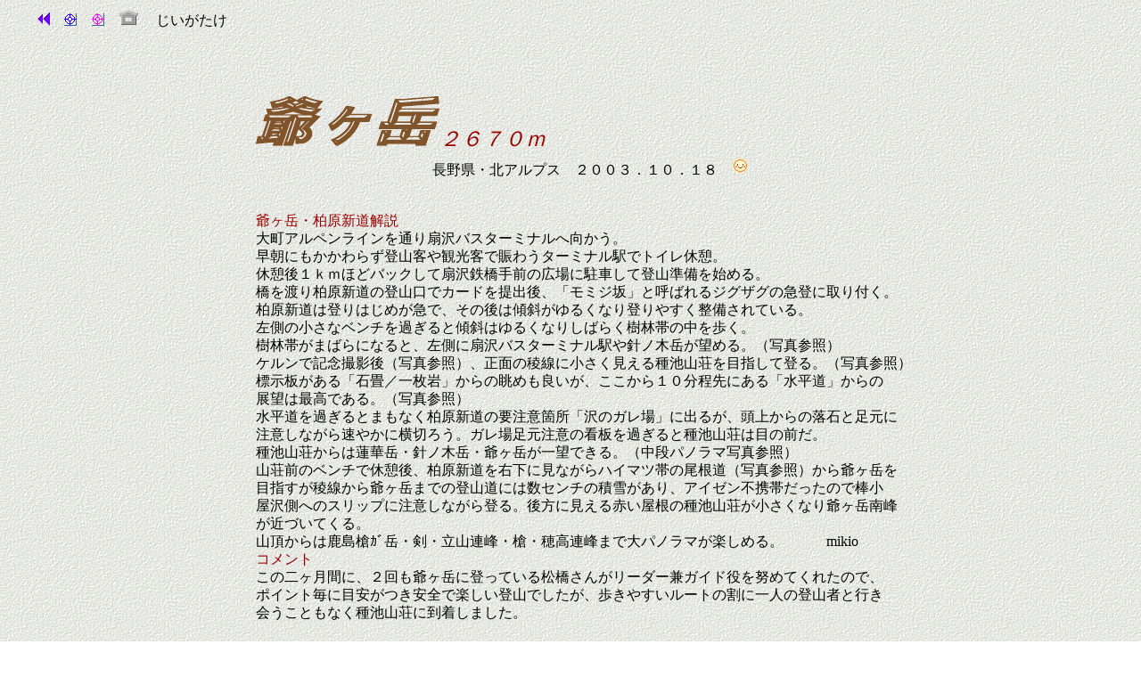

--- FILE ---
content_type: text/html
request_url: https://hirasan.canada2194.com/jiigatake.html
body_size: 31018
content:
<!DOCTYPE HTML PUBLIC "-//W3C//DTD HTML 4.01 Transitional//EN">
<HTML>
<HEAD>
<TITLE>爺ヶ岳 登山　２６７０ｍ（長野県・北アルプス）ひらさんのｈｉｇｈトレッキング</TITLE>
<style type="text/css">
<!--
	p.long{
	line-height: 1.3;
}-->
</style>
<META name="robots" content="index,follow">
<META name="Description" content="爺ヶ岳２６７０ｍ">
<META name="keywords" content="扇沢バスターミナル,大町,日本二百名山,爺ヶ岳,針ノ木岳,雪型,種池山荘,信州百名山">
<META name="author" content="ひらさん">
<meta http-equiv="Content-Type" content="text/html; charset=Shift_JIS">
<meta name="GENERATOR" content="JustSystems Homepage Builder Version 21.0.5.0 for Windows">
<meta http-equiv="Content-Style-Type" content="text/css">
<META http-equiv="Content-Type" content="text/html; charset=Shift_JIS">
<META http-equiv="imagetoolbar" content="no">
<STYLE>
<!--
<!--
a{
	text-decoration:none; 
}
-->
</STYLE>
<SCRIPT language="JavaScript">
<!--HPB_SCRIPT_ROV_50
//
//  Licensed Materials - Property of IBM
//  5724G06
//  (C) Copyright IBM Corp. 1995, 2003 All Rights Reserved.
//

// HpbImgPreload:
//
function HpbImgPreload()
{
  var appVer=parseInt(navigator.appVersion);
  var isNC=false,isN6=false,isIE=false;
  if (document.all && appVer >= 4) isIE=true; else
    if (document.getElementById && appVer > 4) isN6=true; else
      if (document.layers && appVer >= 4) isNC=true;
  if (isNC||isN6||isIE)
  {
    if (document.images)
    {
      var imgName = HpbImgPreload.arguments[0];
      var cnt;
      swImg[imgName] = new Array;
      for (cnt = 1; cnt < HpbImgPreload.arguments.length; cnt++)
      {
        swImg[imgName][HpbImgPreload.arguments[cnt]] = new Image();
        swImg[imgName][HpbImgPreload.arguments[cnt]].src = HpbImgPreload.arguments[cnt];
      }
    }
  }
}
// HpbImgFind:
//
function HpbImgFind(doc, imgName)
{
  for (var i=0; i < doc.layers.length; i++)
  {
    var img = doc.layers[i].document.images[imgName];
    if (!img) img = HpbImgFind(doc.layers[i], imgName);
    if (img) return img;
  }
  return null;
}
// HpbImgSwap:
//
function HpbImgSwap(imgName, imgSrc)
{
  var appVer=parseInt(navigator.appVersion);
  var isNC=false,isN6=false,isIE=false;
  if (document.all && appVer >= 4) isIE=true; else
    if (document.getElementById && appVer > 4) isN6=true; else
      if (document.layers && appVer >= 4) isNC=true;
  if (isNC||isN6||isIE)
  {
    if (document.images)
    {
      var img = document.images[imgName];
      if (!img) img = HpbImgFind(document, imgName);
      if (img) img.src = imgSrc;
    }
  }
}
var swImg; swImg=new Array;
//-->
</SCRIPT><SCRIPT language="JavaScript">
<!--HPB_SCRIPT_PLD_50
HpbImgPreload('_HPB_ROLLOVER1', 'p40280.jpg', 'p40282.jpg');
//-->
</SCRIPT></HEAD>
<BODY background="b-kabe2.gif">
<TABLE>
  <TBODY>
    <TR>
      <TD nowrap width="25"></TD>
      <TD nowrap><A href="syun2003.htm"><IMG src="modoru.gif" width="16" height="16" border="0" alt="戻る"></A></TD>
      <TD nowrap width="7"></TD>
      <TD nowrap><A href="gozyuuonbetui.htm"><IMG src="bullet078.gif" width="16" height="16" border="0" alt="五十音別山行リスト"></A></TD>
      <TD nowrap width="7"></TD>
      <TD nowrap><A href="menu.html"><IMG src="p010lis.gif" width="16" height="16" border="0" alt="ＭＥＮＵ"></A></TD>
      <TD nowrap width="7"></TD>
      <TD nowrap><A href="index.html"><IMG src="top1.gif" width="22" height="17" border="0" alt="ＨＯＭＥ"></A> 　じいがたけ</TD>
      <TD nowrap></TD>
    </TR>
  </TBODY>
</TABLE>
<P align="center"><BR>
<BR>
</P>
<CENTER>
<TABLE border="0">
  <TBODY>
    <TR>
      <TD nowrap width="25"></TD>
      <TD nowrap align="left"><FONT size="+2"><IMG src="jiiga1.gif" width="206" height="56" border="0" alt="爺ヶ岳"></FONT><FONT size="+2" color="#990000"><I>２６７０ｍ</I></FONT></TD>
    </TR>
    <TR>
      <TD nowrap></TD>
      <TD nowrap align="center">　長野県・北アルプス　２００３．１０．１８　<IMG src="hare-a1.gif" width="20" height="20" border="0"></TD>
    </TR>
    <TR>
      <TD nowrap></TD>
      <TD nowrap height="30"></TD>
    </TR>
    <TR>
      <TD nowrap></TD>
      <TD nowrap><p class="long">
<FONT color="#990000">爺ヶ岳・柏原新道解説</FONT><BR>大町アルペンラインを通り扇沢バスターミナルへ向かう。<BR>
      早朝にもかかわらず登山客や観光客で賑わうターミナル駅でトイレ休憩。<BR>
      休憩後１ｋｍほどバックして扇沢鉄橋手前の広場に駐車して登山準備を始める。<BR>
      橋を渡り柏原新道の登山口でカードを提出後、「モミジ坂」と呼ばれるジグザグの急登に取り付く。<BR>
      柏原新道は登りはじめが急で、その後は傾斜がゆるくなり登りやすく整備されている。　<BR>
      左側の小さなベンチを過ぎると傾斜はゆるくなりしばらく樹林帯の中を歩く。<BR>
      樹林帯がまばらになると、左側に扇沢バスターミナル駅や針ノ木岳が望める。（写真参照）<BR>
      ケルンで記念撮影後（写真参照）、正面の稜線に小さく見える種池山荘を目指して登る。（写真参照）<BR>
      標示板がある「石畳／一枚岩」からの眺めも良いが、ここから１０分程先にある「水平道」からの<br>
      展望は最高である。（写真参照）　<br>
      水平道を過ぎるとまもなく柏原新道の要注意箇所「沢のガレ場」に出るが、頭上からの落石と足元に<br>
      注意しながら速やかに横切ろう。ガレ場足元注意の看板を過ぎると種池山荘は目の前だ。<BR>
      種池山荘からは蓮華岳・針ノ木岳・爺ヶ岳が一望できる。（中段パノラマ写真参照）<BR>
      山荘前のベンチで休憩後、柏原新道を右下に見ながらハイマツ帯の尾根道（写真参照）から爺ヶ岳を<BR>
      目指すが稜線から爺ヶ岳までの登山道には数センチの積雪があり、アイゼン不携帯だったので棒小<BR>
      屋沢側へのスリップに注意しながら登る。後方に見える赤い屋根の種池山荘が小さくなり爺ヶ岳南峰<BR>
      が近づいてくる。<br>
      山頂からは鹿島槍ｶﾞ岳・剣・立山連峰・槍・穂高連峰まで大パノラマが楽しめる。　　　mikio<BR>
      <FONT color="#990000">コメント</FONT><BR>
      この二ヶ月間に、２回も爺ヶ岳に登っている松橋さんがリーダー兼ガイド役を努めてくれたので、<BR>
      ポイント毎に目安がつき安全で楽しい登山でしたが、歩きやすいルートの割に一人の登山者と行き<BR>
      会うこともなく種池山荘に到着しました。</TD>
    </TR>
  </TBODY>
</TABLE>
<BR>
<BR>
</CENTER>
<CENTER>
<TABLE>
  <TBODY>
    <TR>
      <TD nowrap></TD>
      <TD nowrap colspan="3" align="center"><IMG src="jiiga2.gif" width="264" height="19" border="0"><BR>
      <IMG src="st02_l1.gif" width="512" height="50" border="0"></TD>
    </TR>
    <TR>
      <TD nowrap></TD>
      <TD nowrap></TD>
      <TD nowrap height="50"></TD>
      <TD nowrap></TD>
    </TR>
    <TR>
      <TD rowspan="6" nowrap width="20"></TD>
      <TD nowrap align="center" valign="bottom"><IMG src="p40180.jpg" width="248" height="330" border="0"></TD>
      <td nowrap></td>
      <TD nowrap align="center" valign="bottom"><IMG src="p40314.jpg" width="330" height="248" border="0"></TD>
    </TR>
    <TR>
      <TD nowrap align="center" valign="top">柏原新道登山口対岸にある駐車場<BR>
      １５台程可</TD>
      <td nowrap></td>
      <TD nowrap align="center" valign="top"><FONT color="#000000">爺ヶ岳登山道駐車場</FONT>から撮影</TD>
    </TR>
    <TR>
      <TD nowrap align="center"></TD>
      <td nowrap height="15"></td>
      <TD nowrap align="center"></TD>
    </TR>
    <TR>
      <TD nowrap align="center" valign="bottom"><IMG src="p40182.jpg" width="330" height="248" border="0"></TD>
      <td nowrap></td>
      <TD nowrap align="center" valign="bottom"><IMG src="img0001.jpg" width="248" height="330" border="0"></TD>
    </TR>
    <TR>
      <TD nowrap align="center" colspan="3">整備された登山道を登る</TD>
    </TR>
    <TR>
      <TD nowrap align="center"></TD>
      <td nowrap height="15"></td>
      <TD nowrap align="center"></TD>
    </TR>
    <TR>
      <TD nowrap width="20"></TD>
      <TD nowrap align="center" valign="bottom"><IMG src="p40190.jpg" width="330" height="248" border="0"></TD>
      <td nowrap align="center"></td>
      <TD nowrap valign="top" align="center"><IMG src="p40192.jpg" width="330" height="248" border="0"></TD>
    </TR>
    <TR>
      <TD nowrap width="20"></TD>
      <TD nowrap align="center">扇沢バスターミナルが眼下に・・・<BR>
      （左後方は針ノ木岳）</TD>
      <td nowrap height="15"></td>
      <TD nowrap align="center" valign="top">岩小屋沢岳と紅葉</TD>
    </TR>
    <TR>
      <TD nowrap width="20"></TD>
      <TD nowrap align="center"></TD>
      <td nowrap height="15"></td>
      <TD nowrap align="center" valign="bottom"></TD>
    </TR>
    <TR>
      <TD nowrap width="20"></TD>
      <TD nowrap valign="bottom" align="center"><IMG src="img00004.jpg" width="330" height="248" border="0"></TD>
      <td nowrap></td>
      <TD nowrap valign="bottom" align="center"><IMG src="img0012.jpg" width="248" height="330" border="0"></TD>
    </TR>
    <TR>
      <TD nowrap width="20"></TD>
      <TD nowrap align="center" valign="top">沢側に切れ落ちているので要注意箇所だ</TD>
      <TD nowrap align="center" valign="top"></TD>
      <TD nowrap align="center" valign="top">ケルン　am７：５０</TD>
    </TR>
    <TR>
      <TD nowrap width="20"></TD>
      <TD nowrap></TD>
      <td nowrap height="15"></td>
      <TD nowrap></TD>
    </TR>
    <TR>
      <TD nowrap width="20"></TD>
      <TD nowrap valign="bottom" align="center"><IMG src="img0013.jpg" width="330" height="248" border="0"></TD>
      <td nowrap></td>
      <TD nowrap align="center" valign="bottom"><IMG src="p40201.jpg" width="330" height="248" border="0"></TD>
    </TR>
    <TR>
      <TD nowrap width="20"></TD>
      <TD nowrap align="center" valign="top">ケルン</TD>
      <TD nowrap align="center" valign="top"></TD>
      <TD nowrap align="center" valign="top">種池山荘が見える　まだ遠いなぁ－<BR>
      ケルンより</TD>
    </TR>
    <TR>
      <TD nowrap width="20"></TD>
      <TD nowrap align="center"></TD>
      <td nowrap height="15"></td>
      <TD nowrap valign="bottom"></TD>
    </TR>
    <TR>
      <TD nowrap width="20"></TD>
      <TD nowrap align="center" valign="bottom"><IMG src="img00017.jpg" width="330" height="248" border="0"></TD>
      <td nowrap></td>
      <TD nowrap valign="bottom" align="center"><IMG src="p40210.jpg" width="248" height="330" border="0"></TD>
    </TR>
    <TR>
      <TD nowrap width="20"></TD>
      <TD nowrap align="center" valign="top">石畳がある一枚岩へ　am８：３３<BR>
      <BR>
      </TD>
      <td nowrap></td>
      <TD nowrap align="center" valign="top">雪と霜で落ち葉が凍みていて滑りやすい道</TD>
    </TR>
    <TR>
      <TD nowrap width="20"></TD>
      <TD nowrap></TD>
      <TD nowrap height="15"></TD>
      <TD nowrap></TD>
    </TR>
    <TR>
      <TD nowrap width="20"></TD>
      <TD nowrap valign="bottom" align="center"><IMG src="img0029.jpg" width="330" height="248" border="0"></TD>
      <TD nowrap></TD>
      <TD nowrap align="center"><IMG src="img0030.jpg" width="330" height="248" border="0"></TD>
    </TR>
    <TR>
      <TD nowrap width="20"></TD>
      <TD nowrap align="center" valign="top">水平道</TD>
      <TD nowrap></TD>
      <TD nowrap align="center">水平道からの眺めは最高</TD>
    </TR>
    <TR>
      <TD nowrap width="20"></TD>
      <TD nowrap></TD>
      <TD nowrap height="15"></TD>
      <TD nowrap></TD>
    </TR>
    <TR>
      <TD nowrap width="20"></TD>
      <TD nowrap align="center" valign="bottom"><IMG src="img0102.jpg" width="330" height="248" border="0"></TD>
      <TD nowrap></TD>
      <TD nowrap align="center"><IMG src="p40228.jpg" width="248" height="330" border="0"></TD>
    </TR>
    <TR>
      <TD nowrap width="20"></TD>
      <TD nowrap align="center" valign="top">唯一の危険箇所・沢のガレ場<BR>
      頭上からの落石に注意して速やかに渡る　</TD>
      <TD nowrap></TD>
      <TD nowrap align="center" valign="top">ガレ場を通過すると安全の為にクサリが</TD>
    </TR>
    <TR>
      <TD nowrap width="20"></TD>
      <TD nowrap></TD>
      <TD nowrap height="15"></TD>
      <TD nowrap></TD>
    </TR>
    <TR>
      <TD nowrap width="20"></TD>
      <TD nowrap valign="bottom" align="center"><IMG src="img0044.jpg" width="330" height="248" border="0"></TD>
      <TD nowrap></TD>
      <TD nowrap align="center"><IMG src="p40229.jpg" width="330" height="248" border="0"></TD>
    </TR>
    <TR>
      <TD nowrap width="20"></TD>
      <TD nowrap align="center" valign="top">下山者の為に、ガレ場足下注意の看板　</TD>
      <TD nowrap></TD>
      <TD nowrap align="center">種池山荘が目の前に見えた。 (~o~)<BR>
      がんばるぞ～!!</TD>
    </TR>
    <TR>
      <TD nowrap></TD>
      <TD nowrap></TD>
      <TD nowrap height="15"></TD>
      <TD nowrap></TD>
    </TR>
    <TR>
      <TD nowrap width="20"></TD>
      <TD nowrap colspan="3" valign="bottom" align="center"><IMG src="taneikep.jpg" width="700" height="251" border="0"></TD>
    </TR>
    <TR>
      <TD nowrap width="20"></TD>
      <TD nowrap align="center" colspan="3">左から蓮華岳・針ノ木岳・スバリ岳・赤沢岳・鳴沢岳　　　撮影地／種池山荘</TD>
    </TR>
    <TR>
      <TD nowrap></TD>
      <TD nowrap></TD>
      <TD nowrap height="15"></TD>
      <TD nowrap></TD>
    </TR>
    <TR>
      <TD nowrap></TD>
      <td nowrap align="center"><IMG src="img0046.jpg" width="330" height="248" border="0"></td>
      <TD nowrap></TD>
      <td nowrap align="center"><IMG src="p40246.jpg" width="330" height="248" border="0"></td>
    </TR>
    <TR>
      <TD nowrap></TD>
      <TD nowrap align="center">種池<BR>
      上のパノラマ写真撮影場所です</TD>
      <TD nowrap></TD>
      <TD nowrap align="center">吹き上げる寒風に、ジャケットを着込んで<BR>
      爺ヶ岳南峰を目指す（本峰は中央）</TD>
    </TR>
    <TR>
      <TD nowrap></TD>
      <TD nowrap></TD>
      <TD nowrap height="15"></TD>
      <TD nowrap></TD>
    </TR>
    <TR>
      <TD nowrap></TD>
      <td nowrap align="center"><IMG src="img0097.jpg" width="330" height="248" border="0"></td>
      <TD nowrap></TD>
      <td nowrap align="center"><IMG src="img0053.jpg" width="330" height="248" border="0"></td>
    </TR>
    <TR>
      <TD nowrap></TD>
      <TD nowrap colspan="3" align="center">振り向けば・・・</TD>
    </TR>
    <TR>
      <TD nowrap></TD>
      <TD nowrap></TD>
      <TD nowrap></TD>
      <TD nowrap></TD>
    </TR>
    <TR>
      <TD nowrap></TD>
      <td nowrap align="center"><IMG src="img00065.jpg" width="330" height="265" border="0"></td>
      <TD nowrap></TD>
      <td nowrap align="center"><IMG src="p40260.jpg" width="330" height="248" border="0"></td>
    </TR>
    <TR>
      <TD nowrap></TD>
      <TD nowrap align="center" valign="top">定番の槍ヶ岳</TD>
      <TD nowrap></TD>
      <TD nowrap align="center">種池山荘方面／南峰山頂・２６６０ｍより<BR>
      左隅の赤い屋根が種池山荘</TD>
    </TR>
    <TR>
      <TD nowrap></TD>
      <TD nowrap></TD>
      <TD nowrap height="15"></TD>
      <TD nowrap></TD>
    </TR>
    <TR>
      <TD nowrap></TD>
      <td nowrap valign="bottom" align="center"><IMG src="img0070.jpg" width="330" height="248" border="0"></td>
      <TD nowrap></TD>
      <td nowrap align="center"><IMG src="p40270.jpg" width="330" height="248" border="0"></td>
    </TR>
    <TR>
      <TD nowrap></TD>
      <TD nowrap align="center" valign="top">南峰山頂・２６６０ｍから爺ヶ岳本峰を眺む<BR>
      </TD>
      <TD nowrap></TD>
      <TD nowrap align="center">南峰～本峰のコル・２６３３ｍ<BR>
      <B>ここで雪合戦をして遊ぶ (*_*)</B><BR>（写真は南峰）</TD>
    </TR>
    <TR>
      <TD nowrap></TD>
      <TD nowrap></TD>
      <TD nowrap height="15"></TD>
      <TD nowrap></TD>
    </TR>
    <TR>
      <TD nowrap></TD>
      <td nowrap align="center"><IMG src="img0073.jpg" width="330" height="248" border="0"></td>
      <TD nowrap></TD>
      <td nowrap align="center"><a href="#" id="_HPB_ROLLOVER1" onmouseout="HpbImgSwap('_HPB_ROLLOVER1', 'p40280.jpg');" onmouseover="HpbImgSwap('_HPB_ROLLOVER1', 'p40282.jpg');"><img src="p40280.jpg" width="330" height="248" border="0" name="_HPB_ROLLOVER1"></a></td>
    </TR>
    <TR>
      <TD nowrap></TD>
      <TD nowrap align="center" valign="top">南峰～本峰のコル・２６３３ｍ<BR>
      コマクサ保護の案内板</TD>
      <TD nowrap></TD>
      <TD nowrap align="center"><B><FONT color="#00cc00">《写真にマウスを》</FONT></B><BR>鹿島槍ヶ岳をバックに　(^_^)v<BR>
      <B>爺ヶ岳山頂　２６７０ｍ</B></TD>
    </TR>
    <TR>
      <TD nowrap></TD>
      <TD nowrap></TD>
      <TD nowrap height="15"></TD>
      <TD nowrap></TD>
    </TR>
    <TR>
      <TD nowrap></TD>
      <td nowrap align="center"><IMG src="img0081.jpg" width="330" height="248" border="0"></td>
      <TD nowrap></TD>
      <td nowrap align="center"><IMG src="img0083.jpg" width="330" height="248" border="0"></td>
    </TR>
    <TR>
      <TD nowrap></TD>
      <TD nowrap align="center">爺ヶ岳山頂　</TD>
      <TD nowrap></TD>
      <TD nowrap align="center">爺ヶ岳本峰から南峰を望む</TD>
    </TR>
    <TR>
      <TD nowrap></TD>
      <TD nowrap></TD>
      <TD nowrap height="15"></TD>
      <TD nowrap></TD>
    </TR>
    <TR>
      <TD nowrap></TD>
      <TD nowrap colspan="3" align="center"><IMG src="ziigatap.jpg" width="700" height="260" border="0"></TD>
    </TR>
    <TR>
      <TD nowrap></TD>
      <TD nowrap colspan="3" align="center">爺ヶ岳本峰山頂からの大パノラマ　　（中央後方左に立山・後方右に御岳山を望む）<BR>
      <FONT color="#990000">中段のパノラマ写真と比較すると高度の違いを感じて頂けるかも？</FONT></TD>
    </TR>
    <TR>
      <TD nowrap width="20"></TD>
      <TD nowrap colspan="3" align="center"><BR>
      <BR>
      <A href="panoramadukai.html"><IMG src="sumahopanorama21.gif" width="587" height="52" border="0" alt="パノラマ図解・スマホ＆ｉＰｈｏｎｅ で山座同定"></A><BR>
      <BR>
      <BR>
      </TD>
    </TR>
    <TR>
      <TD></TD>
      <TD colspan="3" nowrap align="center"><IMG src="jiigatamap.jpg" width="600" height="473" border="1"></TD>
    </TR>
    <TR>
      <TD></TD>
      <TD colspan="3" nowrap align="center"><FONT size="-1" color="#000000">この地図は国土交通省・国土地理院長の承認を得て、同院発行の数値地図25000（空間データ基盤）、<BR>
      数値地図25000（地名・公共施設）、数値地図250ｍメッシュ（標高）及び数値地図50ｍメッシュ（標高）に<BR>
      基づき作成された承認番号（平15総使第105号）を転載したものです。　《使用データソフト　Ｄパノラマ３》</FONT></TD>
    </TR>
    <TR>
      <TD></TD>
      <td nowrap align="center" colspan="3" height="55"></td>
    </TR>
    <TR>
      <TD></TD>
      <td nowrap align="center" colspan="3"><img src="jiigtakepa.jpg" width="900" height="601" border="0"></td>
    </TR>
  </TBODY>
</TABLE>
</CENTER>
<CENTER><BR>
<BR>
<BR>
<TABLE>
  <TBODY>
    <TR>
      <TD nowrap width="15"></TD>
      <TD nowrap><IMG src="yamana.gif" width="667" height="78" border="0"></TD>
    </TR>
  </TBODY>
</TABLE>
<TABLE>
  <TBODY>
    <TR>
      <TD nowrap width="20"></TD>
      <TD nowrap><FONT color="#990000"><FONT color="#000000">★</FONT></FONT><B>行程＆所要時間</B>　<BR>
      <FONT color="#000099">長野発 ０５：００　～　扇沢手前の爺ヶ岳駐車場着 ０６：１５　（トイレは扇沢駅のみ）<BR>
      </FONT><FONT color="#000000">駐車場発　０６：４１　～ 柏原新道・登山口 ０６：４５　（登山カード提出）</FONT><BR>
      <FONT color="#000000">～ 八丁ベンチ ０７：２５　～ ケルン ０７：５０ （小休）　～ 一枚岩 ０８：３３　<BR>
      ～ 石畳 ０８：５３ （小休）　～ ガレ場 ０９：２５　～ 種池山荘 ０９：４５
      （大休）<BR>
      種池山荘発 １０：０７　～ 爺ヶ岳南峰 １０：４３ （小休）　～ 爺ヶ岳・山頂着
      １１：１４ （昼食）<BR>
      </FONT><FONT color="#990000">爺ヶ岳・山頂発 １２：１０　～ 種池山荘 １２：４５ （大休）　～ 山荘発 １３：０５<BR>
      ～ ガレ場 １３：２２　～ 石畳 １３：４３　～ 一枚岩 １３：５６ （小休）　～
      ケルン １４：３０<BR>
      ～ 八丁ベンチ １４：４２ （小休）　～ 柏原新道・登山口着 １５：０７</FONT><BR>
      美ヶ原レピーター使用可（扇沢－山頂）　・　４３０Mhz長野市と交信可（山頂）<BR>
      <BR>
      <FONT color="#990000">先週の蝶ヶ岳・蝶の雪型、今回は爺ヶ岳・種まき爺さんと雪型に縁のある山が続きました。</FONT><BR>
      下山後は「大町温泉郷・入浴料５００円」で汗を流し、大町市内・横川商店で<BR>
      「白馬錦大吟醸使用・酒ケーキ」１０００円を買って帰路につく。<BR>
      <A href="http://www.dynax.co.jp/sinsen/spa/c_oomachi.html">大町温泉郷のＨＰ</A>　　<A href="http://www.alps.or.jp/iizura/index.html">横川商店のＨＰ</A>（い－ずら大町特産館・組合員紹介へ進む）<BR>
      <BR>
      </TD>
    </TR>
    <TR>
      <TD></TD>
      <TD nowrap align="left"><a href="http://www.mapion.co.jp/m/36.556841844369295_137.73249333543336_7/"><IMG src="mapion_1.gif" width="68" height="45" border="0" align="left"></a><BR>
      クリックすると「柏原新道駐車場」<BR>
      近辺の広域地図を見ることが出来ます。　<FONT color="#0000ff">マップコード　691492746</FONT></TD>
    </TR>
    <TR>
      <TD nowrap width="20"></TD>
      <td nowrap height="5" align="right">山と高原地図／鹿島槍・五竜岳</td>
    </TR>
  </TBODY>
</TABLE>
<BR>
<TABLE border="1" bgcolor="#e0e0c0">
  <TBODY>
    <TR>
      <TD nowrap colspan="6" align="center" height="52" width="777" bgcolor="#d4d4d4"><font size="+2">リンクの輪</font></TD>
    </TR>
    <TR>
      <TD nowrap align="center"><B>番号</B></TD>
      <TD nowrap align="center"><B>山行名</B></TD>
      <TD nowrap align="center"><B>山行日</B></TD>
      <TD nowrap align="center"><B>登山ルート</B></TD>
      <TD nowrap align="center"><B>お名前</B></TD>
      <TD nowrap align="center" height="34"><B>ホームページ</B></TD>
    </TR>
    <TR>
      <TD nowrap align="center">１</TD>
      <TD nowrap align="left"><A href="http://k2couple.web.fc2.com/30jiji/30jiji.html">爺ヶ岳</A></TD>
      <TD nowrap>00.09.29-30</TD>
      <TD nowrap>柏原新道</TD>
      <TD nowrap>あたさん</TD>
      <TD nowrap><A href="http://www5.wind.ne.jp/ata/index.htm">Ｋ２Ｃｏｕｐｌｅ</A></TD>
    </TR>
    <TR>
      <TD nowrap align="center">２</TD>
      <TD nowrap align="left">爺ヶ岳</TD>
      <TD nowrap>03.10.18</TD>
      <TD nowrap>柏原新道</TD>
      <TD nowrap>管理人</TD>
      <TD nowrap>管理人</TD>
    </TR>
    <TR>
      <TD nowrap align="center">３</TD>
      <TD nowrap align="left"><A href="http://watan.fc2web.com/yama/img-90/88jii.html">爺ヶ岳・中峰</A></TD>
      <TD nowrap>04.06.05</TD>
      <TD nowrap>柏原新道</TD>
      <TD nowrap>和たん</TD>
      <TD nowrap><a href="http://doratomo.jp/~watanchn/">ざ・山姥が行く</a></TD>
    </TR>
    <TR>
      <TD nowrap align="center">４</TD>
      <TD nowrap><A href="http://gochan510.fc2web.com/jiigatake/jiigatake.htm">爺ヶ岳</A></TD>
      <TD nowrap>04.10.17</TD>
      <TD nowrap>柏原新道</TD>
      <TD nowrap>ごっちゃん</TD>
      <TD nowrap><A href="http://gochan510.fc2web.com/">ごっちゃんの山楽記</A></TD>
    </TR>
    <TR>
      <TD nowrap align="center">５</TD>
      <TD nowrap><A href="http://north-alps.la.coocan.jp/image/text/yama2005/04jigatake.html">爺ヶ岳南尾根</A></TD>
      <TD nowrap>05.04.23-24</TD>
      <TD nowrap>柏原新道</TD>
      <TD nowrap>ｔａｄｄｙ</TD>
      <TD nowrap><A href="http://north-alps.la.coocan.jp/">北アルプス専科</A></TD>
    </TR>
    <TR>
      <TD nowrap align="center">６</TD>
      <TD nowrap><A href="http://www.geocities.jp/hirame4989/sub119.htm">爺ヶ岳</A></TD>
      <TD nowrap>05.05.28</TD>
      <TD nowrap>柏原新道</TD>
      <TD nowrap>baba</TD>
      <TD nowrap><A href="http://www.geocities.jp/hirame4989/index.html">BABAの４９８９山日記</A></TD>
    </TR>
    <TR>
      <TD nowrap align="center">７</TD>
      <TD nowrap><A href="http://yamazuki.fc2web.com/jiigatake1.html">爺ヶ岳</A></TD>
      <TD nowrap>05.08.01-02</TD>
      <TD nowrap>柏原新道</TD>
      <TD nowrap>かつとん</TD>
      <TD nowrap><A href="http://www.valley.ne.jp/~yamazuki/">マエザワ理容室</A></TD>
    </TR>
    <TR>
      <TD nowrap align="center">８</TD>
      <TD nowrap><A href="http://north-alps.la.coocan.jp/image/text/yama2005/18jiigatake.html">爺ヶ岳</A></TD>
      <TD nowrap>05.08.06</TD>
      <TD nowrap>柏原新道</TD>
      <TD nowrap>ｔａｄｄｙ</TD>
      <TD nowrap><A href="http://north-alps.la.coocan.jp/">北アルプス専科</A></TD>
    </TR>
    <TR>
      <TD nowrap align="center">９</TD>
      <TD nowrap><A href="http://north-alps.la.coocan.jp/image/text/yama2006/24jigatake/jiji.html">爺ヶ岳</A></TD>
      <TD nowrap>06.08.06</TD>
      <TD nowrap>柏原新道</TD>
      <TD nowrap>ｔａｄｄｙ</TD>
      <TD nowrap><A href="http://north-alps.la.coocan.jp/">北アルプス専科</A></TD>
    </TR>
    <TR>
      <TD nowrap align="center">１０</TD>
      <TD nowrap><A href="http://sizyuukara.web.fc2.com/ziigadake_kasimayari.html">爺ヶ岳-鹿島槍縦走</A></TD>
      <TD nowrap>06.08.10-11</TD>
      <TD nowrap>柏原新道</TD>
      <TD nowrap>シジュウカラ</TD>
      <TD nowrap><A href="http://sizyuukara.web.fc2.com/">シジュウカラとカケスのやまたび</A></TD>
    </TR>
    <TR>
      <TD nowrap align="center">１１</TD>
      <TD nowrap><A href="http://www.mushikura.com/green_s/jii_hari/story.htm">爺ヶ岳－針ノ木縦走</A></TD>
      <TD nowrap>06.08.26-27</TD>
      <TD nowrap>柏原新道</TD>
      <TD nowrap>こばさん</TD>
      <TD nowrap><A href="http://www.avis.ne.jp/~skbysh/">こばホーム虫倉山荘</A></TD>
    </TR>
    <TR>
      <TD nowrap align="center">１２</TD>
      <TD nowrap><A href="http://north-alps.web.infoseek.co.jp/image/text/yama2006/32jiji/jijii.html">爺ヶ岳</A>　<A href="http://north-alps.la.coocan.jp/image/text/yama2006/32jiji/jijii.html">ミニ写真</A>　　</TD>
      <TD nowrap>06.11.05</TD>
      <TD nowrap>柏原新道</TD>
      <TD nowrap>ｔａｄｄｙ</TD>
      <TD nowrap><A href="http://north-alps.la.coocan.jp/">北アルプス専科</A></TD>
    </TR>
    <TR>
      <TD nowrap align="center">１３</TD>
      <TD nowrap><A href="http://north-alps.la.coocan.jp/image/text/yama2008/24jigatake/jigatake.html">爺ヶ岳</A></TD>
      <TD nowrap>08.07.05</TD>
      <TD nowrap>柏原新道</TD>
      <TD nowrap>ｔａｄｄｙ</TD>
      <TD nowrap><A href="http://north-alps.la.coocan.jp/">北アルプス専科</A></TD>
    </TR>
    <TR>
      <TD nowrap align="center">１４</TD>
      <TD nowrap><A href="http://north-alps.la.coocan.jp/image/text/yama2008/33jiigatake/jiji.html">爺ヶ岳</A></TD>
      <TD nowrap>08.09.23</TD>
      <TD nowrap>柏原新道</TD>
      <TD nowrap>ｔａｄｄｙ</TD>
      <TD nowrap><A href="http://north-alps.la.coocan.jp/">北アルプス専科</A></TD>
    </TR>
    <TR>
      <TD nowrap align="center">１５</TD>
      <TD nowrap><A href="http://www.geocities.jp/yomoyanjp/jiigatake.html">爺ヶ岳</A></TD>
      <TD nowrap>09.07.11</TD>
      <TD nowrap>柏原新道</TD>
      <TD nowrap>ヒロちゃん</TD>
      <TD nowrap><A href="http://www.geocities.jp/yomoyanjp/">ヒロちゃんの信州１００名山</A></TD>
    </TR>
    <TR>
      <TD nowrap align="center">１６</TD>
      <TD nowrap><A href="http://www.geocities.jp/bdfys621/090814jiigatake.html">爺ヶ岳</A></TD>
      <TD nowrap>09.08.14</TD>
      <TD nowrap>柏原新道</TD>
      <TD nowrap>みーさん</TD>
      <TD nowrap><A href="http://www.geocities.jp/bdfys621/">おやまに行こう！！</A></TD>
    </TR>
    <TR>
      <TD nowrap align="center">１７</TD>
      <TD nowrap><a href="http://doratomo.jp/~watanchn/460/466jii.html">爺ヶ岳</a></TD>
      <TD nowrap>10.05.08</TD>
      <TD nowrap>柏原新道</TD>
      <TD nowrap>和たん</TD>
      <TD nowrap><a href="http://doratomo.jp/~watanchn/">ざ・山姥が行く</a></TD>
    </TR>
    <TR>
      <TD nowrap align="center">１８</TD>
      <TD nowrap><A href="http://yuuyakehp.yu-yake.com/kasima_goryu.html">爺ヶ岳・鹿島槍・五竜岳</A></TD>
      <TD nowrap>12.09.13-14</TD>
      <TD nowrap>柏原新道</TD>
      <TD nowrap>夕焼けさん </TD>
      <TD nowrap><A href="http://yuuyakehp.yu-yake.com/">ゆうやけハイカー</A></TD>
    </TR>
    <TR>
      <TD nowrap align="center">１９</TD>
      <TD nowrap><A href="http://north-alps.la.coocan.jp/image/text/yama2013/16jiigatake/jiigatake.html">爺ヶ岳</A></TD>
      <TD nowrap>13.07.28</TD>
      <TD nowrap>柏原新道</TD>
      <TD nowrap>ｔａｄｄｙ</TD>
      <TD nowrap><A href="http://north-alps.la.coocan.jp/">北アルプス専科</A></TD>
    </TR>
    <TR>
      <TD nowrap align="center">２０</TD>
      <TD nowrap><A href="http://simplelife0807.web.fc2.com/20130817.htm">爺ヶ岳・鹿島槍・五竜岳</A></TD>
      <TD nowrap>13.08.17-19</TD>
      <TD nowrap>柏原新道</TD>
      <TD nowrap>しんぷる</TD>
      <TD nowrap><A href="http://simplelife0807.web.fc2.com/">しんぷるライフ＠山歩き</A></TD>
    </TR>
    <TR>
      <TD nowrap align="center">２１</TD>
      <TD nowrap><a href="http://turi-yama.moo.jp/yama/2014yama/yama140712.html">爺ヶ岳～唐松岳</a></TD>
      <TD nowrap>14.07.12-13</TD>
      <TD nowrap>柏原新道</TD>
      <TD nowrap>くろっち　</TD>
      <TD nowrap><a href="http://turi-yama.moo.jp/index.html">五目釣りと山旅日記</a></TD>
    </TR>
    <TR>
      <TD nowrap align="center">２２</TD>
      <TD nowrap>.</TD>
      <TD nowrap>.</TD>
      <TD nowrap>.</TD>
      <TD nowrap>.</TD>
      <TD nowrap>.</TD>
    </TR>
    <TR>
      <TD nowrap align="center">２３</TD>
      <TD nowrap>.</TD>
      <TD nowrap>.</TD>
      <TD nowrap>.</TD>
      <TD nowrap>.</TD>
      <TD nowrap>.</TD>
    </TR>
    <TR>
      <TD nowrap align="center">２４</TD>
      <TD nowrap>.</TD>
      <TD nowrap>.</TD>
      <TD nowrap>.</TD>
      <TD nowrap>.</TD>
      <TD nowrap>.</TD>
    </TR>
    <TR>
      <TD colspan="6" nowrap align="center"><BR>
      <BR>
      <FONT size="-1">掲載ページの削除を希望される方はメールＢＯＸよりご一報下さい。</FONT></TD>
    </TR>
  </TBODY>
</TABLE>
<BR>
<TABLE border="3" bgcolor="#eeeedb">
  <TBODY>
    <TR>
      <td nowrap align="center" height="52">
      <TABLE>
        <TBODY>
          <TR>
            <TD align="center" valign="middle" nowrap width="7"></TD>
            <TD align="center" valign="middle" nowrap><A href="index.html">ＨＯＭＥ</A></TD>
            <TD align="center" valign="middle" nowrap width="7"></TD>
            <TD align="center" valign="middle" nowrap><A href="menu.html">ＭＥＮＵ</A></TD>
            <TD align="center" valign="middle" nowrap width="7"></TD>
            <TD align="center" valign="middle" nowrap><A href="syunbn.html">旬のひとこまＢＮ</A></TD>
            <TD nowrap width="7"></TD>
            <TD align="center" valign="middle" nowrap><A href="gozyuuonbetui.htm">五十音別山行歴</A></TD>
            <TD nowrap width="7"></TD>
            <TD nowrap><A href="kenbetu.html">県別山行歴</A></TD>
            <TD nowrap width="7"></TD>
            <TD nowrap align="center" valign="middle"><FONT size="+1"><A href="profile.html"><FONT size="+0">自己紹介</FONT></A></FONT></TD>
            <TD nowrap width="7"></TD>
            <TD nowrap align="center"><FONT size="+1"><A href="canada1.htm"><FONT size="+0">ＣＡＮＡＤＡ</FONT></A></FONT></TD>
            <TD nowrap width="7"></TD>
            <TD nowrap><FONT size="+1"><A href="link.html"><FONT size="+0">L I N K</FONT></A></FONT></TD>
            <TD nowrap width="7"></TD>
          </TR>
        </TBODY>
      </TABLE>
      </td>
    </TR>
  </TBODY>
</TABLE>
<BR>
<TABLE>
  <TBODY>
    <TR>
      <TD nowrap><A href="syun2003.htm"><IMG src="logo991.gif" width="62" height="77" border="0" alt="戻る"></A></TD>
    </TR>
  </TBODY>
</TABLE>
</CENTER>
<CENTER><BR>
<CENTER><BR>
</CENTER>
</CENTER>
</BODY>
</HTML>